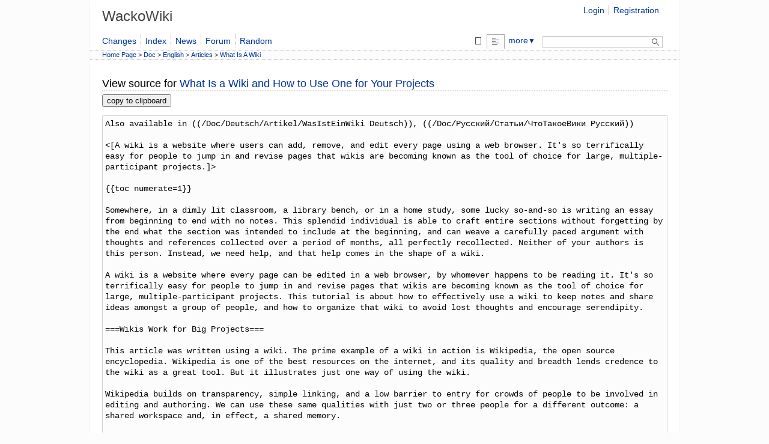

--- FILE ---
content_type: text/html; charset=utf-8
request_url: https://wackowiki.org/doc/Doc/English/Articles/WhatIsAWiki/source
body_size: 9491
content:
<!DOCTYPE html>
<html dir="ltr" lang="en">
<head>
	<meta charset="utf-8">
	<title>What Is a Wiki and How to Use One for Your Projects (source) - WackoWiki</title>
	<meta name="viewport" content="width=device-width, initial-scale=1">
	<meta name="theme-color" content="#2e3436">
	<meta name="robots" content="noindex, nofollow">
	<meta name="keywords" content="">
	<meta name="description" content="Use Wiki for Your Projects">
	<meta name="language" content="en">
	<link rel="stylesheet" href="/doc/theme/default/css/default.css">
	<link rel="stylesheet" href="/doc/theme/default/css/wacko.css">
	<link rel="stylesheet" media="print" href="/doc/theme/default/css/print.css">
	<link rel="icon" href="/doc/theme/default/icon/favicon.ico" type="image/x-icon">
	<link rel="start" title="HomePage" href="/doc/">
	<link rel="search" type="application/opensearchdescription+xml" title="WackoWiki" href="/doc/xml/opensearch.xml">
	<link rel="alternate" type="application/rss+xml" title="Changes" href="/doc/xml/changes_wackowiki.xml">
	<link rel="alternate" type="application/rss+xml" title="Comments" href="/doc/xml/comments_wackowiki.xml">
	<link rel="alternate" type="application/rss+xml" title="News" href="/doc/xml/news_wackowiki.xml">
	<!-- Bad Behaviour 2.2.25 run time: 7.732 ms -->
	<script src="/doc/js/default.js" defer></script>
</head>
<body>
<div id="mainwrapper">
<header>
	<div id="header-main">
		<div id="header-site">
			<h1>
			<a href="/doc/" title="A light and handy Wiki-engine">
			<span>WackoWiki</span>
			</a>
			</h1>
		</div>
		<div id="login-box">
			<ul>
				<li><a href="/doc/Login">Login</a></li>
				<li><a href="/doc/Registration">Registration</a></li>
			</ul>
		</div>
	</div>
	<nav class="menu-main">
		<div id="menu-user" class="submenu">
			<ul>
				<li><a id="a-1574" href="/doc/WhatsNew" title=" Whats New">Changes</a></li>
				<li><a id="a-1518" href="/doc/PageIndex" title=" Page Index">Index</a></li>
				<li><a id="a-923" href="/doc/News" title="News">News</a></li>
				<li><a id="a-1678" href="/doc/Forum" title="Forum">Forum</a></li>
				<li><a id="a-3549" href="/doc/RandomPage" title=" Random Page">Random</a></li>
			</ul>
		</div>
		<div id="page-handler" class="submenu">
			<ul>

				<li class="m-show">
					<a href="/doc/Doc/English/Articles/WhatIsAWiki" title="Return in view mode"  accesskey="v">
						<img src="/doc/theme/default/icon/spacer.png" alt="View"></a>
				</li>
				<li class="m-source active">
					<span><img src="/doc/theme/default/icon/spacer.png" alt="Source"></span>
				</li>
				<li><a href="#" aria-haspopup="true">more<span class="dropdown-arrow">▼</span></a>
					<ul class="dropdown" aria-label="submenu">
						<li class="m-print">
							<a href="/doc/Doc/English/Articles/WhatIsAWiki/print" title="Print version"  accesskey="v" target="_blank" rel="noopener">
								<img src="/doc/theme/default/icon/spacer.png" alt="Print"> Print</a>
						</li>
						<li class="m-referrers">
							<a href="/doc/Doc/English/Articles/WhatIsAWiki/referrers" title="View a list of URLs referring to this page"  accesskey="l">
								<img src="/doc/theme/default/icon/spacer.png" alt="Referrers"> Referrers</a>
						</li>
						<li></li>
					</ul>
				</li>
				<li class="search">
					<div id="search-box">
						<form action="/doc/Search" method="get" name="search">
							<span class="search nobr">
								<label for="phrase" class="visuallyhidden">Search: </label>
								<input type="search" name="phrase" id="phrase" size="20" title="Search">
								<button type="submit" title="Search" value="Search">
									<img src="/doc/theme/default/icon/spacer.png" alt="Search" class="btn-search btn-sm">
								</button>
							</span>
						</form>
					</div>
				</li>
			</ul>
		</div>
	</nav>
	<nav class="breadcrumb">
		<a href="/doc/HomePage">Home Page</a> &gt; <bdi><a id="a-968" href="/doc/Doc" title="Documentation">Doc</a></bdi> &gt; <bdi><a id="a-158" href="/doc/Doc/English" title=" Doc / English">English</a></bdi> &gt; <bdi><a id="a-1868" href="/doc/Doc/English/Articles" title=" Doc / English / Articles">Articles</a></bdi> &gt; <bdi><a id="a-1254" href="/doc/Doc/English/Articles/WhatIsAWiki" title=" Doc / English / Articles / What Is A Wiki">What Is A Wiki</a></bdi>
	</nav>
	<nav class="totop-button">
		<a class="chevron-up" href="#top"></a>
	</nav>
</header>

<main>
<div id="page"><h3>View source for <a href="/doc/Doc/English/Articles/WhatIsAWiki" title="Doc/English/Articles/WhatIsAWiki">What Is a Wiki and How to Use One for Your Projects</a></h3><!--notypo--><button type="button" class="clipb" data-clipboard-target="#T7PPqvOGo7">copy to clipboard</button><pre id="T7PPqvOGo7" class="code source-handler">Also available in ((/Doc/Deutsch/Artikel/WasIstEinWiki Deutsch)), ((/Doc/Русский/Статьи/ЧтоТакоеВики Русский))

&lt;[A wiki is a website where users can add, remove, and edit every page using a web browser. It's so terrifically easy for people to jump in and revise pages that wikis are becoming known as the tool of choice for large, multiple-participant projects.]&gt;

{{toc numerate=1}}

Somewhere, in a dimly lit classroom, a library bench, or in a home study, some lucky so-and-so is writing an essay from beginning to end with no notes. This splendid individual is able to craft entire sections without forgetting by the end what the section was intended to include at the beginning, and can weave a carefully paced argument with thoughts and references collected over a period of months, all perfectly recollected. Neither of your authors is this person. Instead, we need help, and that help comes in the shape of a wiki.

A wiki is a website where every page can be edited in a web browser, by whomever happens to be reading it. It's so terrifically easy for people to jump in and revise pages that wikis are becoming known as the tool of choice for large, multiple-participant projects. This tutorial is about how to effectively use a wiki to keep notes and share ideas amongst a group of people, and how to organize that wiki to avoid lost thoughts and encourage serendipity.

===Wikis Work for Big Projects===

This article was written using a wiki. The prime example of a wiki in action is Wikipedia, the open source encyclopedia. Wikipedia is one of the best resources on the internet, and its quality and breadth lends credence to the wiki as a great tool. But it illustrates just one way of using the wiki.

Wikipedia builds on transparency, simple linking, and a low barrier to entry for crowds of people to be involved in editing and authoring. We can use these same qualities with just two or three people for a different outcome: a shared workspace and, in effect, a shared memory.

As with any large project, we found that a book was too big to hold in mind all at once, and definitely too big to guarantee remembering those many promising ideas that came up at times we were least able to pursue them. Some of these ideas would start as off-the-cuff thoughts and, when followed up, grow to change large parts of our major concept. So it was important to record them, and give them room. A large number of recorded ideas means, of course, that it's easy to get out of sync with project partners, and that's where the wiki as shared memory comes in. Using a wiki for your big projects keeps all participants on the same page.

====What It's Like to Use a Wiki====

Before getting into how to choose the right wiki for you and general tips for using one, it may be useful to know how we used a wiki for our own project. Writing a project draft required several different stages of work: First, we had to determine what the issues would be, and that tended to come out of research on other issues, or suggestions, or following up on existing ideas. Gathering material came next, and either a story for the issues would be found, or not. Last would come drafting, more drafting, and finally editing.

Something we found happening a lot was this: during research, we'd discover lots of little facts. We'd file these away on pages already devoted to issues or potential issues. Later, when we came to write these, we'd find the notes we'd recorded but forgotten, and the writing would be better for it. Often, one of us would make a note, and the other would happen to run across it, and know more about it.

Because the whole draft was written on our private wiki, it benefited from these ideas that we could capture without breaking stride - in fact, it was only the easy editing that a wiki provides that allowed us to record these ideas at all. Had it been any harder, we wouldn't have wanted to pause while writing one issue to jot down ideas on another.

But also we benefited because the wiki removed administrative overhead: our meetings were easier because we knew our progress and actions (we had a shared todo.txt). We could confidently post minutes on the wiki because we knew they wouldn't get lost. Our thoughts about the eventual shape of the book were continually on display - and shared - so we didn't have to spend time figuring that out in meetings, either. There's a phrase about wikis: &quot;What you think is what you get.&quot; A wiki is a written-down memory with a lot more space than the built-in one, and it's a collective memory, too.

===Choosing a Wiki===

It might seem like choosing the right software depends on what type of project you're planning to use it for, but choosing which wiki to use depends first and foremost on what your web server already supports. We'll give you a couple of starting points on where to find and how to choose which wiki to install, and also what we like.

&nbsp; * ((EvaluateWikis Which Open Source Wiki Works For You?)) a great starting point and evaluates wikis based on important criteria. A quick read of this article can give you a good idea of how to choose your wiki.
&nbsp; * Wikipedia has a ((https://en.wikipedia.org/wiki/Comparison_of_wiki_software Comparison of wiki software)) article that includes commercial and hosted software. It's a comprehensive and easy-to-read overview.
&nbsp; * ((https://www.wikimatrix.org/ WikiMatrix)) deserves a special mention. It hosts information on a large selection of wiki software, and lets you perform side-by-side comparisons across criteria, from system requirements to markup syntax. This is great when you're finalizing your choice. There's no rating for how easy each engine is to install, however. You'll have to refer to the Wikipedia comparison article for that, and it's advisable to read the installation documentation of the software before you commit to it.

So what should you be looking for? 

Criteria for evaluating which wiki to use:

&nbsp; * Ease of installation.
&nbsp; * User accounts (so your name is automatically attached to all changes you make).
&nbsp; * Page change subscription by email and RSS.
&nbsp; * Page history and stored revisions (not all wikis have this, but it can be an important feature).
&nbsp; * Document attachments.
&nbsp; * Page edit locking (you don't want two people editing a page at the same time, as one will lose their changes).
&nbsp; * An easy-to-remember syntax.

Something you don't need, necessarily, is wiki software that looks great. Remember, this is about organizing your project, not making pages good enough to print. Some wiki software sacrifice simple syntax for total layout control - don't bother with that.

	

====Checklist====

OK, you've got your wiki up and running and you're staring at that default front page. What now? We'll go into the precise rationale later, but for the moment you can get off to a flying start by following these steps:

&nbsp; * **Configure it**: Lock it down so no one can see it, or just don't tell anyone the address. Next, make yourself a user account on the wiki so you can tell which pages you edited and when. And make sure you subscribe to changes on all pages. If you use RSS, see if there's an RSS feed for &quot;RecentChanges&quot; and add that to your newsreader. If there isn't one, subscribe to emails for all pages.
&nbsp; * **Create a starting layout**: Break down your current project into self-contained subprojects, and give each a WikiWords-style title. List all these subprojects on one page.  You might use &quot;AllTasks&quot;. This is the first link you should add to the front page of your new wiki. When you tidy the front page, put all the default text at the bottom (you may need it later) and make a space at the top for your common links and current tasks.
&nbsp; * **Kick-start those good habits**: You want to give yourself every opportunity to use the wiki on a regular basis. Drag links to the front page and RecentChanges into the bookmark bar of your browser. Determine today's tasks (or this week's) for you and your collaborators, and list them on the wiki as &quot;ToDoForJan27&quot; (or whatever). Add that to the front page too, and be sure to add wiki names for each item so you can refer to them later. Finally, set aside ten minutes a day for wiki gardening, but don't specify any particular tasks ahead of time. Grab a coffee then just skim and delete your update emails, and read what you still need to do from the AllTasks list. Follow a few links, and do whatever occurs to you to keep things tidy. After ten minutes, just stop. That's the essence of wiki gardening.

===Advantages to Using a Wiki===

Why might you want to use a wiki for your project? The wiki is:

&nbsp; * Good for writing down quick ideas or longer ones, giving you more time for formal writing and editing.
&nbsp; * Instantly collaborative without emailing documents, keeping the group in sync.
&nbsp; * Accessible from anywhere with a web connection (if you don't mind writing in web-browser text forms).
&nbsp; * Your archive, because every page revision is kept.
&nbsp; * Exciting, immediate, and empowering - everyone has a say.

===Disadvantages to Using a Wiki===

OK, you get the picture: we like using wikis. But why might you not want to use one?

&nbsp; * Dirty laundry isn't a good public face. If a wiki's a shared memory, it's not going to be terribly tidy, and you may not want people to see your half-formed, unsure, and speculative ideas (though actually, we advise against having your wiki be public).
&nbsp; * Its tendency to get messier. A wiki isn't an administrative panacea, and there's certain maintenance you need to perform, otherwise it'll turn into unusable idea soup.
&nbsp; * Its terrible content management system. You'll have to look after your own standards for formatting and when it comes to moving to whatever your final document format is, there'll be more work.
&nbsp; * If you have a public wiki with open editing, you'll need to patrol it to avoid users battling over content unproductively.
&nbsp; * It's not so good for non-geeks, as you need to be reasonably tech-savvy and familiar with the concept of text markup.
&nbsp; * SomePeopleHateCamelCase.
&nbsp; * It's not obvious how to set up or back up your wiki software.

===Using a Wiki===

Given the pros and cons, we'd say your project could use a wiki if there aren't too many of you involved, you don't need to work in public, you're able to do all or most of your work on the wiki (constant exposure is important), and your project is really big.

That said, here are some specific tips when you've decided you're ready to dive into wiki world:

&nbsp; * Keep all of your notes on the wiki! Don't make the wiki page too stressful to edit. If you have to write a title, or date, or your initials, or even keep things neat when you make a note - you might not do it. If you have an idea, you want to be able to click Edit, note it at the bottom, and close the window. In this spirit, keep a permanent link to the wiki in your browser toolbar.
&nbsp; * Use attachments. Use lots of attachments, uploading PDFs and images when you can, and keep lots of references and links on the wiki. Don't keep any supporting material on your computer except your wiki backup.
&nbsp; * It's all about getting used to the wiki. Use WikiWords everywhere. We had all of our article titles in WikiTitleCase pretty much until we were forced to give them proper titles. This meant we knew our way around the wiki like the backs of our hands, and could make paper notes that could be easily reconciled with the wiki later.
&nbsp; * Don't be uptight about using the wiki for collaboration. Yes, everything should live there, but don't try to work on the same page in the same day or two. You want a good understanding of what's where, and that means nothing changing under your feet. Talk to people to pick up topics. If you're actively working on the same document, break it up into a few pages.
&nbsp; * If you need to move off of the wiki to finish what you're working on, that's good too: yes, a wiki is good for collaboration, but it's more important to have a shared memory than a shared workspace. If you need to work off of the wiki - in a Word doc with Track Changes on, or bouncing a text file around in email - do that. Use the wiki when it reduces your workload. You don't need to be strict among a tiny number of people. Wikis happen to be good for collaboration, yes, but what they're really really good for is being a space where it's really fast to write things down and find them again.

	

====Wiki Organization Tips====

Now you're committed to your wiki; here are some tips for staying organized, which will lead to a successful, happy wiki experience:

&nbsp; * **Keep an index**: If the wiki is heavily structured with pages you can only get to with a click-click-and-click-again, you'll never find anything. We kept a single page called &quot;AllTasks,&quot; listing all of the tasks and potential tasks. These were organized in the same order as the book, and a note made around each one according to its status. Because they were all on the same page, it was easy to have a quick explore. Remember, you want to be thinking, &quot;Oh, what was that idea again?&quot; and find yourself clicking on the link, reading briefly, and clicking Back without really even noticing. Keep navigation simple.
&nbsp; * **Keep it messy**: Provisionality is key - don't let perfectionism get in the way of throwing down on the wiki all the half-thoughts, potential seeds, links, and factoids that you'll need later.
&nbsp; * **But not too messy**: We talked earlier about &quot;wiki gardening,&quot; which is the process of wandering around the wiki tidying as you go. The point isn't necessarily tidying, it's seeing pages and ideas with fresh eyes, too. It's a good habit, it's easy, and really shouldn't just be ten minutes a day - it's continual. Try spending your first cup of coffee in the morning on the wiki, picking up loose ends, trimming the index, and so on. Do more whenever you have a spare few minutes. You'll run across late-night ideas from before that might change your day. Be wary of imposing structure too early, however. You'll find you come to an understanding, as you garden, of what needs to be structured and what doesn't. Reorganization (but not too much) keeps things fresh.
&nbsp; * **Don't be scared of synonyms**: Having lots of pages about the same thing isn't bad if it means you make more notes. But keep all these pages linked off of your table of contents so they can be gardened away later. In fact, it's good to have a lot of text and synonyms on one page because it makes it more likely you'll find it with text search later.
&nbsp; * **Make context-dependent notes**: Keep notes where you think you'll run into them later. This is like sticking the &quot;buy milk&quot; note on the front door where you'll see it as you go out instead of on the fridge where you'll find it just after you boil the kettle for your tea. Or like putting your passport in your shoes so you can't leave without actively picking it up. Dump notes everywhere, but dump notes together on pages with other notes. Remember, the intention is that when you come to actually writing a full article, you run across things you'd forgotten, and can use them to make your article even better.

====Wiki Sharing Tips====

The wiki is common space for everyone in your group, so here are some suggested house rules to help you get along:

&nbsp; * **Total immersion**: Every edit should be emailed to you, and use the WikiWords in even in private correspondence. We set up our wiki to send an email every time a page was updated (most wikis have a RecentChanges page that you can subscribe to). That may seem like overkill, but it's really not! We could read the wiki subject line and delete the mail. Doing this, just scanning down your inbox gives you good background awareness of what's changing, and where. (If you're an RSS hound, you can subscribe using a web feed instead.)
&nbsp; * **Comment in situ**: Feel free to make comments on everyone else's ideas and writing on the same page - maybe even in the same paragraph. You'll figure out a standard for commenting to each other (use bold, perhaps, or use square brackets and your name). Doing this keeps conversations together and out of the immediate workflow, where they're able to proceed at their own pace without interrupting any urgent work. It's also an incentive to follow the RecentChanges email subscription closer. On these same lines, make sure you log in to the wiki and have a meaningful username. If you don't use this to see who did what, you'll forget.
&nbsp; * **Don't share too much**: Keep the wiki private. Life's too short to have to be aware of what the public are doing to your space. Think about it like a shared office where everything is where you left it and you're used to each other's presence - it'd be annoying to come in one morning and find the books on your shelves alphabeticized when they used to be in easy-access order. Put a password on your wiki.
&nbsp; * **Be non-precious**: Wiki software helps you let go of your own writing and not feel precious about it, and gives you practice at getting thoughts out of your head into words (because the pressure's low). Both of these are essential for a successful collaborative project, and can be hard to learn. Remember: feel free to edit your colleagues' pages, and feel flattered when they help out by editing yours - even when they delete all of your words and totally rewrite it. It can be painful to start with, but it's about the project, not about you.
&nbsp; * **Be precise**: Gardening and ease of editing doesn't mean you should be shoddy or slapdash - for effective sharing, you want your collaborators to know exactly what you mean. Watch your spelling and grammar, be clear, and don't expect anyone to clear up after you. This is true for collaborations in general, but when you're not physically sharing the same space it's more important to be aware of what you're doing.

====Technical Hints====

It's not all about the writing and how to get along. We have a few tips for whoever's responsible for the technical side of the wiki, too:

&nbsp; * **Always back up**: If you're a hacker, consider installing the wiki software on your laptop and using rsync to copy it over periodically. You'll have a local copy for reference, and a backup should the server have any trouble.
&nbsp; * **Never upgrade**: Never upgrade your wiki software halfway through your project, even if you think you need an extra feature. It's too easy to get sidetracked into updating and upgrading. It's not about the wiki, it's about the project.
&nbsp; * **Pick carefully**: The wiki software is a huge factor in whether your everyday work is enjoyable and productive. Remember to check the engine against the evaluation criteria given above, paying particular attention to page histories, user accounts, and attachments. Being able to subscribe to changes by email (or RSS) is a must.

===Conclusion===

Wikis are at their best when a small number of people are working intensely on related material. They're messy, immediate, and a powerful way of sharing thinking space with your collaborators.

Once you've used a wiki for a project, you'll find it hard to go back to regular methods. You'll find yourself using wiki syntax in emails, and your own WikiWords in conversation. Using the wiki as your notebook will ensure you don't lose the seeds of good ideas, and spending time browsing and gardening will keep those ideas returning when you need them. Most of all, you'll find that having a shared memory on a large project moves the administrivia out of the way and lets you concentrate on the real job.</pre><!--/notypo--></div>
</main>
<footer>
	<nav class="footer">
		<div class="page-meta">
			<ul>
			</ul>
		</div>
	</nav>
</footer>
</div>

<script src="/doc/js/clipboard.min.js" async onload="new ClipboardJS('.clipb')"></script>


</body>
</html>